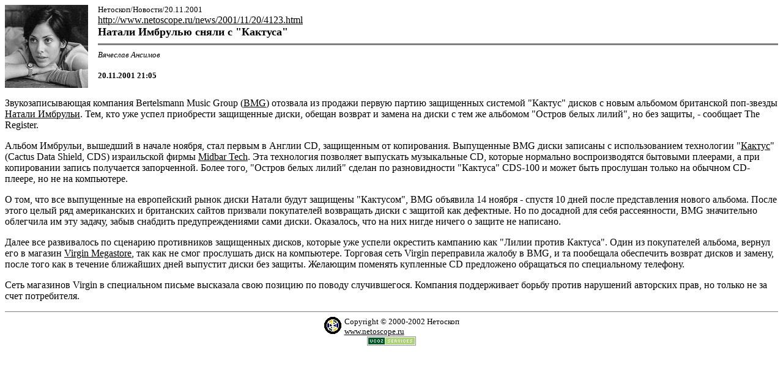

--- FILE ---
content_type: text/html; charset=UTF-8
request_url: https://netoscope.narod.ru/news/2001/11/20/4123-print.html
body_size: 2558
content:
<!DOCTYPE  HTML PUBLIC "-//W3C//DTD HTML 4.01 Transitional//EN">
<!--  Copyright (c) Artemy Lebedev Studio | source@design.ru | http://www.design.ru/ --><HTML><HEAD>
<TITLE>Нетоскоп
/
Новости
/
Натали Имбрулью сняли с "Кактуса"
</TITLE>
<STYLE>
.m {color:#004520}
.s {color:#006666}
.path {color:#ffffff}
.pd {padding:4px}
</STYLE>
</HEAD>
<BODY BGCOLOR="ffffff" VLINK="000000" LINK="000000">
<TABLE WIDTH="100%" CELLSPACING="0" CELLPADDING="0" BORDER="0">
<TR VALIGN="top">
<TD><IMG WIDTH="136" HEIGHT="136" STYLE="filter:gray" BORDER="0" SRC="../../../../im/4123l.jpg" ALT=""></TD>
<TD>&nbsp;&nbsp;&nbsp;&nbsp;</TD>
<TD WIDTH="100%">
<FONT SIZE="-1">Нетоскоп/Новости/20.11.2001</FONT><BR><A HREF="4123.html">http://www.netoscope.ru/news/2001/11/20/4123.html</A><BR>
<B><FONT SIZE="+1" COLOR="000000">Натали Имбрулью сняли с "Кактуса"</FONT></B>
<HR SIZE="3" NOSHADE>
<FONT SIZE="-1"><I>Вячеслав Ансимов</I></FONT><BR><BR>
<FONT SIZE="-1"><B>20.11.2001 21:05</B>
</FONT>
</TD>
</TR>
<TR>
<TD VALIGN="bottom"></TD>
<TD></TD>
</TR>
</TABLE>
<P>
Звукозаписывающая компания Bertelsmann Music Group (<noindex><a HREF="http://www.bertelsmann.com/divisions/bmg/online/online.cfm" TARGET="_blank">BMG</A></noindex>) отозвала из продажи первую партию защищенных системой "Кактус" дисков с новым альбомом британской поп-звезды <noindex><a HREF="http://www.imbruglia.com/" TARGET="_blank">Натали Имбрульи</A></noindex>. Тем, кто уже успел приобрести защищенные диски, обещан возврат и замена на диски с тем же альбомом "Остров белых лилий", но без защиты, - сообщает The Register.
<P>
Альбом Имбрульи, вышедший в начале ноября, стал первым в Англии CD, защищенным от копирования. Выпущенные BMG диски записаны с использованием технологии "<A HREF="../../08/02/3064.html" TARGET="_blank">Кактус</A>" (Cactus Data Shield, CDS) израильской фирмы <noindex><a HREF="http://www.midbartech.com/" TARGET="_blank">Midbar Tech</A></noindex>. Эта технология позволяет выпускать музыкальные CD, которые нормально воспроизводятся бытовыми плеерами, а при копировании запись получается запорченной. Более того, "Остров белых лилий" сделан по разновидности "Кактуса" CDS-100 и может быть прослушан только на обычном CD-плеере, но не на компьютере.
<P>
О том, что все выпущенные на европейский рынок диски Натали будут защищены "Кактусом", BMG объявила 14 ноября - спустя 10 дней после представления нового альбома. После этого целый ряд американских и британских сайтов призвали покупателей возвращать диски с защитой как дефектные. Но по досадной для себя рассеянности, BMG значительно облегчила им эту задачу, забыв снабдить предупреждениями сами диски. Оказалось, что на них нигде ничего о защите не написано. <P>
Далее все развивалось по сценарию противников защищенных дисков, которые уже успели окрестить кампанию как "Лилии против Кактуса". Один из покупателей альбома, вернул его в магазин <noindex><a HREF="http://virginmega.com/" TARGET="_blank">Virgin Megastore</A></noindex>, так как не смог прослушать диск на компьютере. Торговая сеть Virgin переправила жалобу в BMG, и та пообещала обеспечить возврат дисков и замену, после того как в течение ближайших дней выпустит диски без защиты. Желающим поменять купленные CD предложено обращаться по специальному телефону.
<P>
Сеть магазинов Virgin в специальном письме высказала свою позицию по поводу случившегося. Компания поддерживает борьбу против нарушений авторских прав, но только не за счет потребителя. <BR>
<HR SIZE="-1" NOSHADE>
<TABLE CELLSPACING="0" CELLPADDING="0" BORDER="0" ALIGN="center">
<TR VALIGN="top">
<TD><A HREF="../../../../"><IMG WIDTH="33" HSPACE="0" HEIGHT="28" STYLE="filter:gray" BORDER="0" SRC="../../../../i/logo-sm.gif" ALT=""></A></TD>
<TD><FONT SIZE="-1">Copyright &copy; 2000-2002 Нетоскоп<BR><A HREF="../../../../">www.netoscope.ru</A></FONT></TD>
</TR>
</TABLE>

<!-- copyright (i6) --><div align="center"><a href="http://www.ucoz.ru/" title="Создать сайт бесплатно"><img style="margin:0;padding:0;border:0;" alt="Hosted by uCoz" src="http://s0.ucoz.net/img/cp/10.gif" width="80" height="15" title="Hosted by uCoz" /></a><br /></div><!-- /copyright -->
</body></HTML>
